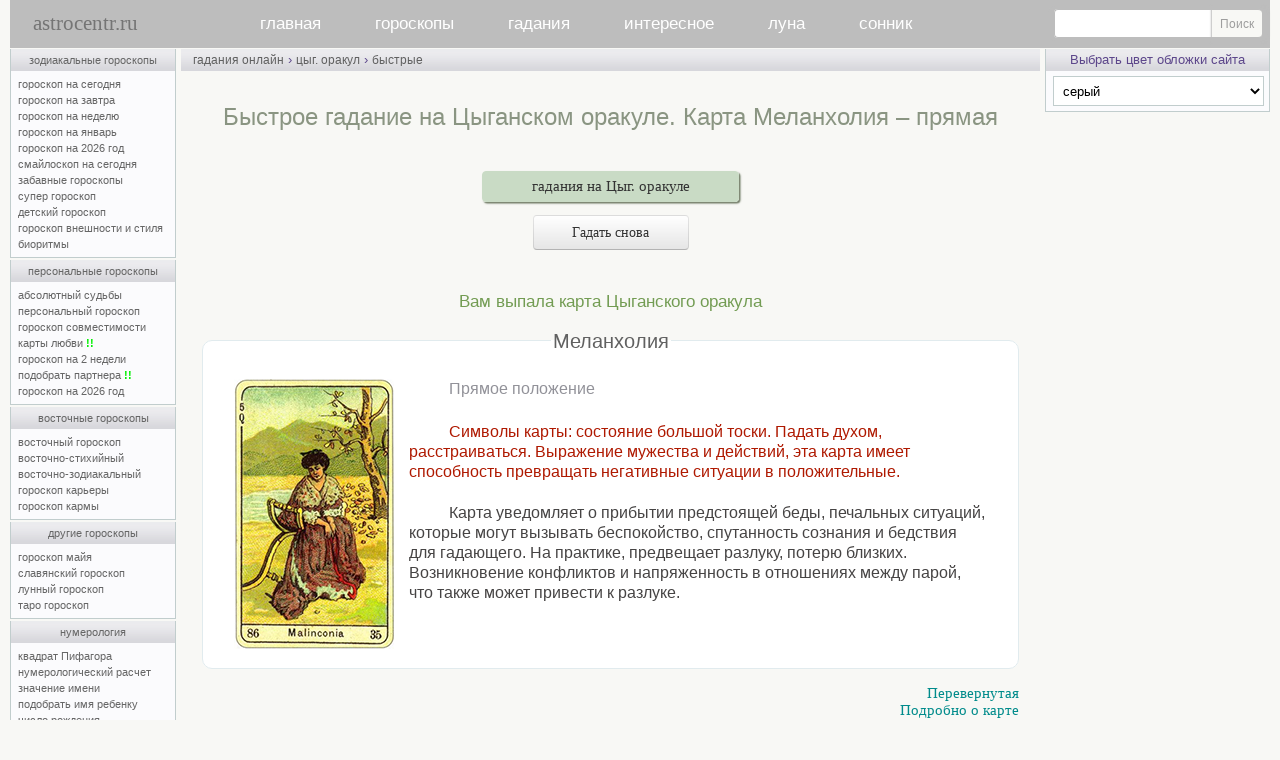

--- FILE ---
content_type: text/html; charset=windows-1251
request_url: https://www.astrocentr.ru/index.php?przd=ciganskiy_orakul&str=len&nr=18a
body_size: 11478
content:
<!-- Yandex.RTB Настройка Рекламы для блоков в конце; лента идет в телефоне-->
<script>window.yaContextCb=window.yaContextCb||[]</script>
<script src="https://yandex.ru/ads/system/context.js" async></script>

<!-- Google tag (gtag.js) аналитика -->
<script async src="https://www.googletagmanager.com/gtag/js?id=G-PKYN7B8NLG"></script>
<script>
  window.dataLayer = window.dataLayer || [];
  function gtag(){dataLayer.push(arguments);}
  gtag('js', new Date());

  gtag('config', 'G-PKYN7B8NLG');
</script>



<html>
<head>
<link rel="canonical" href="https://www.astrocentr.ru/index.php?przd=ciganskiy_orakul&amp;str=len&amp;nr=18a">
<title>Быстрое гадание на Цыганском оракуле. Карта Меланхолия – прямая</title>
<meta name="viewport" content="width=device-width">  
<meta name="yandex-verification" content="82154097a5b68c35" />  
<meta name="description" content="Быстрое гадание на Цыганском оракуле. Карта Меланхолия – прямая. Подробное описание значения карты из колоды таро Тамплиеров, выпадающей Вам.">
<meta name="keywords" content="Меланхолия цыганском, оракуле, цыганский, оракул, гадание, гадания, значение, карт, онлайн, бесплатно">
<meta http-equiv="Content-Type" content="text/html; charset=windows-1251">
<script type="text/javascript" language="javascript">
<!--
function fnErrorTrap(){return true;}
window.onerror=fnErrorTrap;
// -->
</script>

<link rel="stylesheet" href="/css/0/style.css?v=15" type="text/css">
<link rel="stylesheet" href="/css/common.css" type="text/css">
<link rel="stylesheet" href="/css/responsive.css" type="text/css">
<script src="https://ajax.googleapis.com/ajax/libs/jquery/2.2.4/jquery.min.js"></script>
<script type="text/javascript" language="javascript" src="/inner/main.js?v=4"></script>
<script type="text/javascript" language="javascript" src="/img/bookmarks/vkshare.js?v=2" charset="windows-1251"></script><link rel="image_src" href="/img/logo/astrocentr.jpg">
<style type="text/css">
table.main_title, table.main_menu, table.main_table, table.main_bottom	{width:100%;}
td.main_left	{width:190px;}
td.main_right	{width:226px;}
</style>
</head>

<body class="adaptiveMode" style="margin:0px"><a name="main_top"></a><table	class="main_page"><tr><td class="main_page">
<div class="main_page_min" style="width:696px;"></div>
<div id="header">
<a href="/" id="aLogo" title="Главная">astrocentr.ru</a>
<nav id="mobile-nav">
<ul id="cssmenu" class="main_menu">
<li><a href="/">главная</a></li>
<li><a href="/index.php?rzd=horoskop">гороскопы</a>
        <ul>
          <li><a href="/index.php?przd=goroskopy_zodiaka">зодиакальные</a></li>        
          <li><a href="/index.php?przd=personalnye_goroskopy">персональные</a></li>
           <li><a href="/index.php?przd=vostochnye_goroskopy"> восточные</a></li>
           <li><a href="/index.php?przd=goroskop_dr">другие гороскопы</a></li>
           <li><a href="/index.php?przd=num&amp;str=numer">нумерология</a></li>
       </ul>
 </li>
  <li><a href="/index.php?rzd=gadanya">гадания</a>
       <ul>
          <li><a href="/index.php?przd=gadanya_online">гадания онлайн</a></li>
		   <li><a href="/index.php?przd=gadanya_bi">быстрые гадания</a></li>       
            <li><a href="/index.php?rzd=gadanie">описания гаданий</a></li>
			<li><a href="/index.php?rzd=vip">vip-гадания</a></li>   
            <li><a href="/index.php?rzd=hiro">хиромантия</a></li>
			<li><a href="/index.php?rzd=gadanya&amp;str=gadaniya_na_taro">гадания на таро</a></li>
            <li><a href="/index.php?rzd=gadanya&amp;str=gadaniya_na_lubov">гадания на любовь</a></li>
			<li><a href="/index.php?rzd=gadanya&amp;str=gadaniya_na_jelanie">гадания на желание</a></li>
        </ul>
   </li>
  <li><a href="/index.php?przd=interes">интересное</a>
        <ul>
          <li><a href="/index.php?przd=jil">вирт–я жилетка 16+</a></li>
		  <li><a href="/index.php?przd=jelan">исполнение желаний</a></li>
          <li><a href="/index.php?rzd=psihologia">психология</a></li>
		  <li><a href="/index.php?rzd=fanshuy">фэн–шуй</a></li>
		  <li><a href="/index.php?przd=extr&amp;str=1">тренажер предc.</a></li>
		  <li><a href="/index.php?przd=extr&amp;str=2">тренажер яснов.</a></li>
          <li><a href="/forum">архив форума</a></li>
          <li><a href="/index.php?przd=prognoz">архив</a></li>
       </ul>
     </li>

<li><a href="/index.php?przd=luna">луна</a>
         <ul>
          <li><a href="/index.php?przd=luna">луна сегодня</a></li>
		  <li><a href="/index.php?przd=luna&amp;str=lunnye_dni">лунные дни и фазы</a></li> 
		   <li><a href="/index.php?przd=lunnyj_kalendar">лунный календарь</a></li>       
         </ul>
   </li>
<li><a href="/index.php?rzd=sonnik">сонник</a></li>
</ul>
</nav>
<form id="mainMenuSearch" class="search_site" action="/search.php" method="get">
    <input type="text" name="text">
    <input type="submit" value="Поиск">
</form>
<a id="mobile-toggler"><div class="mobile-menu-icon"><i></i></div></a>
<div class="dtw"><a id="desktop-toggler" title="Версия для ПК"></a></div>
</div>
<table class="main_table">
<colgroup><col width="190"><col width="*"><col width="226"></colgroup>
<tr><td class="main_left"><table class="lmenu"><tr><td class="lmenu"> 

<table class="men"><tr><td class="menu"><a href="/index.php?przd=goroskopy_zodiaka" title="свернуть-развернуть список Зодиакальных гороскопов">зодиакальные гороскопы</a></td></tr><tr><td class="menup">
<a href="/index.php?przd=horoe" title="Гороскоп на сегодня для знаков Зодиака бесплатно">гороскоп на сегодня</a><br>
<a href="/index.php?przd=horoe&amp;str=next" title="Гороскоп на завтра для знаков Зодиака бесплатно">гороскоп на завтра</a><br>
<a href="/index.php?przd=horoe&amp;str=goroskop_na_nedelyu" title="Гороскоп на неделю для знаков Зодиака бесплатно">гороскоп на неделю</a><br>
<a class="monthZ" href="/index.php?przd=horo&amp;str=mes" title="Гороскоп на месяц для знаков Зодиака бесплатно">гороскоп на январь</a><br>
<a href="/index.php?przd=horo&amp;str=2026" title="Гороскоп на 2026 год для знаков Зодиака бесплатно">гороскоп на 2026 год</a><br>
<a class="monthZ2" href="/index.php?przd=smile" title="Гороскоп на сегодня для знаков Зодиака бесплатно">смайлоскоп на сегодня</a><br>
<a href="/index.php?przd=zbhor" title="Для знаков Зодиака бесплатно – популярная страница">забавные гороскопы</a><br>
<a class="monthZ3" href="/index.php?przd=horo&amp;str=jen" title="Супер гороскоп для знаков Зодиака бесплатно">супер гороскоп</a><br>
<a href="/index.php?przd=horo&amp;str=dety" title="Гороскоп про детей для знаков Зодиака бесплатно">детский гороскоп</a><br>
<a href="/index.php?przd=horo&amp;str=viz" title="Гороскоп внешности и стиля для знаков Зодиака бесплатно">гороскоп внешности и стиля</a><br>
<a href="/index.php?przd=bio" title="Расчет биоритмов онлайн бесплатно">биоритмы</a>
</td></tr></table>

<table class="men"><tr><td class="menu"><a href="/index.php?przd=personalnye_goroskopy" title="свернуть-развернуть список Персональных гороскопов">персональные гороскопы</a></td></tr><tr><td class="menup">
<a href="/index.php?przd=absolut" title="Персональный гороскоп по дате рождения – платно">абсолютный судьбы</a><br>
<a href="/index.php?przd=ind" title="Персональный гороскоп по дате рождения – платно">персональный гороскоп</a><br>
<a href="/index.php?przd=svm" title="Персональный гороскоп совместимости партнеров по датам рождения – платно">гороскоп совместимости</a><br>
<a href="/index.php?przd=lubkrt" title="Карты любви - персональный гороскоп совместимости – бесплатно онлайн">карты любви <span class="boldgreen">!!</span></a><br>
<a href="/index.php?przd=pgz" title="Предсказание на 2 недели по дате рождения – платно">гороскоп на 2 недели</a><br>
<a href="/index.php?przd=suj" title="Подобрать партнера по совместимости по дате рождения – бесплатно онлайн">подобрать партнера <span class="boldgreen">!!</span></a><br>
<a href="/index.php?przd=solar" title="Персональный гороскоп на 2026 год по дате рождения – платно">гороскоп на 2026 год</a><br>
</td></tr></table>

<table class="men"><tr><td class="menu"><a href="/index.php?przd=vostochnye_goroskopy" title="свернуть-развернуть список Восточных гороскопов">восточные гороскопы</a></td></tr><tr><td class="menup">
<a class="monthZ7" href="/index.php?przd=horo&amp;str=vost" title="Восточный гороскоп бесплатно">восточный гороскоп</a><br>
<a href="/index.php?przd=horo&amp;str=vosts" title="Восточно-стихийный гороскоп бесплатно">восточно-стихийный</a><br>
<a href="/index.php?przd=horo&amp;str=vostzdk" rel="nofollow" title="Восточно-зодиакальный гороскоп бесплатно">восточно-зодиакальный</a><br>
<a class="monthZ8" href="/index.php?przd=horo&amp;str=vskr" title="Восточный гороскоп карьера по годам бесплатно">гороскоп карьеры</a><br>
<a class="monthZ9" href="/index.php?przd=horo&amp;str=karma" title="Восточный гороскоп кармы бесплатно">гороскоп кармы</a><br>
</td></tr></table>

<table class="men"><tr><td class="menu"><a href="/index.php?przd=goroskop_dr" title="свернуть-развернуть список Других гороскопов">другие гороскопы</a></td></tr><tr><td class="menup">
<a href="/index.php?przd=goroskop_maya" rel="nofollow" title="Гороскоп Майя онлайн бесплатно">гороскоп майя</a><br>
<a href="/index.php?przd=goroskop_dr&amp;str=slav" title="Славянский гороскоп бесплатно">славянский гороскоп</a><br>
<a href="/index.php?przd=goroskop_dr&amp;str=luna" title="Лунный гороскоп бесплатно">лунный гороскоп</a><br>
<a href="/index.php?przd=taro_goroskop" title="Таро гороскоп для знаков Зодиака бесплатно">таро гороскоп</a><br>
</td></tr></table>

<table class="men"><tr><td class="menu"><a href="/index.php?przd=num&amp;str=numer" title="свернуть-развернуть список Нумерологии">нумерология</a></td></tr><tr><td class="menup">
<a href="/index.php?przd=pif" title="гороскоп Квадрат Пифагора онлайн бесплатно">квадрат Пифагора</a><br>
<a href="/index.php?przd=num" title="Нумерологический прогноз онлайн бесплатно">нумерологический расчет</a><br>
<a href="/index.php?przd=num&amp;str=names" title="Значение имени – справочник бесплатно">значение имени</a><br>
<a href="/index.php?przd=num&amp;str=fullname" title="Подобрать имя ребенку онлайн бесплатно">подобрать имя ребенку</a><br>
<a href="/index.php?przd=drjd" title="Число рождения нумерологический гороскоп бесплатно">число рождения</a><br>
<a href="/index.php?przd=num&amp;str=karma" title="Карма в нумерологии онлайн бесплатно">карма в нумерологии</a><br>
</td></tr></table>

<table class="men"><tr><td class="menu"><a href="/index.php?przd=gadanya_bi" title="свернуть-развернуть список Быстрых гаданий">быстрые гадания онлайн</a></td></tr><tr><td class="menup">
<a href="/index.php?przd=taro&amp;str=len" title="Гадание на таро быстро с онлайн статистикой бесплатно">гадание на таро</a><br>

<a href="/index.php?przd=rune&amp;str=len" title="Гадание на рунах быстро с онлайн статистикой бесплатно">гадание на рунах</a><br>
<a href="/index.php?przd=izin&amp;str=len" title="Книга перемен Ицзин быстро с онлайн статистикой бесплатно">книга перемен</a><br>
<a href="/index.php?przd=karts&amp;str=len" title="Гадание на картах быстро с онлайн статистикой бесплатно">гадание на картах</a><br>
<a href="/index.php?przd=lenorman&amp;str=len" title="Гадание на картах Ленорман быстро с онлайн статистикой бесплатно">на картах Ленорман</a><br>
<a href="/index.php?przd=mo&amp;str=len" title="Тибетское гадание Мо быстро с онлайн статистикой бесплатно">тибетское гадание мо</a><br>
<a href="/index.php?przd=madjong&amp;str=len" title="Гадание моджонг быстро с онлайн статистикой бесплатно">гадание маджонг</a><br>
<a href="/index.php?przd=st&amp;str=len" rel="nofollow" title="Гадание 36 стратагем быстро с онлайн статистикой">гадание 36 стратагем</a><br>
<a href="/index.php?przd=sudeb&amp;act=len" title="Книга судеб онлайн – быстро бесплатно">книга судеб – быстро</a><br>
<a href="/index.php?przd=gibrid_knigi_sudeb" title="Гибрид Книги судеб и Всемирного гадания онлайн бесплатно – популярная страница">гибрид книги судеб</a><br>
<a href="/index.php?przd=osho&amp;str=len" title="Гадание на ошо дзен таро быстро с онлайн статистикой бесплатно">гадание на Ошо дзен таро</a><br>
<a href="/index.php?przd=taro_rom&amp;str=len" title="Гадание на Романтическом Викторианском таро быстро с онлайн статистикой бесплатно">Романтическое таро</a><br>
<a href="/index.php?przd=taro_br&amp;str=len" title="Гадание на таро Брейгеля быстро с онлайн статистикой бесплатно">таро Брейгеля</a><br>
<a href="/index.php?przd=taro_ill&amp;str=len" title="Гадание на таро Иллюминатов быстро с онлайн статистикой бесплатно">таро Иллюминатов</a><br>
<a href="/index.php?przd=taro_tam&amp;str=len" title="Гадание на таро Тамплиеров быстро с онлайн статистикой бесплатно">таро Тамплиеров</a><br>
<a href="/index.php?przd=taro_skaz&amp;str=len" title="Гадание на Сказочном таро быстро бесплатно">сказочное таро</a><br>
<a href="/index.php?przd=taro_snov&amp;str=len" title="Гадание на таро Путь Снов быстро с онлайн статистикой бесплатно">таро Путь снов</a><br>
<a href="/index.php?przd=ciganskiy_orakul&amp;str=len" title="Гадание на Цыганском оракуле онлайн бесплатно">цыганский оракул</a><br>
<a href="/index.php?przd=guan_in&amp;str=len" title="Гадание Гуань Инь онлайн бесплатно">гадание гуань инь</a><br>
</td></tr></table>

<table class="men"><tr><td class="menu"><a href="/index.php?przd=gadanya_online" title="свернуть-развернуть список онлайн гаданий">гадания онлайн</a></td></tr><tr><td class="menup">
<a href="/index.php?przd=taro" title="Гадания на таро онлайн бесплатно">гадания на таро</a><br>
<a href="/index.php?przd=rune" title="Гадания на рунах онлайн бесплатно">гадания на рунах</a><br>
<a href="/index.php?przd=izin" title="Гадания по книге перемен онлайн бесплатно">гадания по книге перемен</a><br>
<a href="/index.php?przd=karts" title="Гадания на картах онлайн бесплатно">гадания на картах</a><br>
<a href="/index.php?przd=lenorman" title="Гадания на картах Ленорман онлайн бесплатно">гадания на картах Ленорман&nbsp;&nbsp;</a><br>
<a href="/index.php?przd=mahj&amp;str=gad" title="Гадания маджонг онлайн бесплатно">гадания маджонг</a><br>
<a href="/index.php?przd=sudeb" title="Гадания по книге судеб онлайн бесплатно">гадание по книге судеб</a><br>
<a href="/index.php?przd=mgd" title="Гадание онлайн бесплатно – популярная страница">всемирное гадание</a><br>
<a href="/index.php?przd=orkl" title="Предсказание онлайн бесплатно – популярная страница">звездный оракул</a><br>
<a href="/index.php?przd=gadanie_kn" title="Книжные гадания онлайн по Максу Фраю, Омару Хаяму, Ветхому и Новому Заветам бесплатно">книжные гадания</a><br>
<a href="/index.php?przd=gadanie_pr" title="Простые гадания онлайн бесплатно">простые гадания</a><br>
<a href="/index.php?przd=karty_as" title="Ассоциативно-метафорические карты онлайн бесплатно">ассоциативные карты</a><br>
<a href="/index.php?przd=osho" title="Гадания на ошо дзен таро онлайн бесплатно">гадания на Ошо дзен таро</a><br>
<a href="/index.php?przd=taro_rom" title="Гадания на романтическом таро онлайн бесплатно">Романтическое таро </a><br>
<a href="/index.php?przd=taro_br" title="Гадания на таро Брейгеля онлайн бесплатно">таро Брейгеля</a><br>
<a href="/index.php?przd=taro_ill" title="Гадания на таро Иллюминатов онлайн бесплатно">таро Иллюминатов</a><br>
<a href="/index.php?przd=taro_tam" title="Гадания на таро Тамплиеров онлайн бесплатно">таро Тамплиеров</a><br>
<a href="/index.php?przd=taro_skaz" title="Гадания на Сказочном таро онлайн бесплатно">сказочное таро</a><br>
<a href="/index.php?przd=taro_snov" title="Гадание на таро Путь Снов онлайн бесплатно">таро Путь снов</a><br>
<a href="/index.php?przd=ciganskiy_orakul" title="Гадания на Цыганском оракуле онлайн бесплатно">цыганский оракул</a><br>

</td></tr></table>


<table class="men"><tr><td class="menu"><a href="/index.php?przd=interes" title="свернуть-развернуть список">интересное </a></td></tr><tr><td class="menup">
<a href="/index.php?rzd=gadanie" title="описание популярных гаданий">гадания описания</a><br>
<a href="/index.php?przd=jil" title="собеседник онлайн">виртуальная жилетка 16+</a><br>
<a href="/index.php?przd=jelan" title="Исполнение желаний – магия онлайн">исполнение желаний</a><br>
<a href="/index.php?rzd=fanshuy" title="Феншуй">фен-шуй</a><br>
<a href="/index.php?przd=extr&amp;str=1" title="Тренажер предсказателя онлайн бесплатно">тренажер предсказателя</a><br>
<a href="/index.php?przd=extr&amp;str=2" title="Тренажер ясновидящего онлайн бесплатно">тренажер ясновидящего</a><br>
<a href="/index.php?rzd=psihologia" title="Раздел психологии">психологическая страничка</a><br>

</td></tr></table>

<table class="men" onmouseover="ddd()" onmouseout="ddo()"><tr><td class="menu">админка</td></tr><tr><td class="menup">
<a href="/popup/pismomne.php" target="_blank" title="Администратор может помочь только с решением технических вопросов (доступ к сервисам сайта, ошибки и т.п.)" onclick="MailToAdmin();return false" rel="nofollow">письмо администратору</a><br>
<a href="/index.php?przd=map" title="Список всех страниц сайта">карта сайта</a><br>
<a href="https://vk.com/astrocentrru">группа ВКонтакте</a><br>
<a href="https://t.me/astrocentrru">Канал в Telegram</a><br>   
</td></tr></table>



<div id="astro_bookmarks"></div>
</td></tr><tr><td class="lmenu2">
</td></tr></table>



<ul id="monthZ" class="popMenu" style="display:none;">
<li><a href="/index.php?przd=horo&amp;str=mes&amp;id=1"><img src="/img/goroskopy/goroskopy_zodiaka/goroskop_na_segodnya/1.jpg" class="normal-img" alt="Овен" title="Гороскоп на месяц, Овен (21.03 - 20.04)"></a></li>
<li><a href="/index.php?przd=horo&amp;str=mes&amp;id=2"><img src="/img/goroskopy/goroskopy_zodiaka/goroskop_na_segodnya/2.jpg" class="normal-img" alt="Телец" title="Гороскоп на месяц, Телец (21.04 - 21.05)"></a></li>
<li><a href="/index.php?przd=horo&amp;str=mes&amp;id=3"><img src="/img/goroskopy/goroskopy_zodiaka/goroskop_na_segodnya/3.jpg" class="normal-img" alt="Близнецы" title="Гороскоп на месяц, Близнецы (22.05 - 21.06)"></a></li>
<li><a href="/index.php?przd=horo&amp;str=mes&amp;id=4"><img src="/img/goroskopy/goroskopy_zodiaka/goroskop_na_segodnya/4.jpg" class="normal-img" alt="Рак" title="Гороскоп на месяц, Рак (22.06 - 22.07)"></a></li>
<li><a href="/index.php?przd=horo&amp;str=mes&amp;id=5"><img src="/img/goroskopy/goroskopy_zodiaka/goroskop_na_segodnya/5.jpg" class="normal-img" alt="Лев" title="Гороскоп на месяц, Лев (23.07 - 23.08)"></a></li>
<li><a href="/index.php?przd=horo&amp;str=mes&amp;id=6"><img src="/img/goroskopy/goroskopy_zodiaka/goroskop_na_segodnya/6.jpg" class="normal-img" alt="Дева" title="Гороскоп на месяц, Дева (24.08 - 23.09)"></a></li>

<li><a href="/index.php?przd=horo&amp;str=mes&amp;id=7"><img src="/img/goroskopy/goroskopy_zodiaka/goroskop_na_segodnya/7.jpg" class="normal-img" alt="Весы" title="Гороскоп на месяц, Весы (24.09 - 23.10)"></a></li>
<li><a href="/index.php?przd=horo&amp;str=mes&amp;id=8"><img src="/img/goroskopy/goroskopy_zodiaka/goroskop_na_segodnya/8.jpg" class="normal-img" alt="Скорпион" title="Гороскоп на месяц, Скорпион (24.10 - 22.11)"></a></li>
<li><a href="/index.php?przd=horo&amp;str=mes&amp;id=9"><img src="/img/goroskopy/goroskopy_zodiaka/goroskop_na_segodnya/9.jpg" class="normal-img" alt="Стрелец" title="Гороскоп на месяц, Стрелец (23.11 - 21.12)"></a></li>
<li><a href="/index.php?przd=horo&amp;str=mes&amp;id=10"><img src="/img/goroskopy/goroskopy_zodiaka/goroskop_na_segodnya/10.jpg" class="normal-img" alt="Козерог" title="Гороскоп на месяц, Козерог (22.12 - 20.01)"></a></li>
<li><a href="/index.php?przd=horo&amp;str=mes&amp;id=11"><img src="/img/goroskopy/goroskopy_zodiaka/goroskop_na_segodnya/11.jpg" class="normal-img" alt="Водолей" title="Гороскоп на месяц, Водолей (21.01 - 19.02)"></a></li>
<li><a href="/index.php?przd=horo&amp;str=mes&amp;id=12"><img src="/img/goroskopy/goroskopy_zodiaka/goroskop_na_segodnya/12.jpg" class="normal-img" alt="Рыбы" title="Гороскоп на месяц, Рыбы (20.02 - 20.03)"></a></li>
</ul>

<ul id="monthZ2" class="popMenu" style="display:none;">
<li><a href="/index.php?przd=smile&amp;id=aries"><img src="/img/goroskopy/goroskopy_zodiaka/goroskop_na_segodnya/1.jpg" class="normal-img" alt="Овен" title="Овен (21.03 - 20.04) – смайлоскоп на сегодня"></a></li>
<li><a href="/index.php?przd=smile&amp;id=taurus"><img src="/img/goroskopy/goroskopy_zodiaka/goroskop_na_segodnya/2.jpg" class="normal-img" alt="Телец" title="Телец (21.04 - 21.05) – смайлоскоп на сегодня"></a></li>
<li><a href="/index.php?przd=smile&amp;id=gemini"><img src="/img/goroskopy/goroskopy_zodiaka/goroskop_na_segodnya/3.jpg" class="normal-img" alt="Близнецы" title="Близнецы (22.05 - 21.06) – смайлоскоп на сегодня"></a></li>
<li><a href="/index.php?przd=smile&amp;id=cancer"><img src="/img/goroskopy/goroskopy_zodiaka/goroskop_na_segodnya/4.jpg" class="normal-img" alt="Рак" title="Рак (22.06 - 22.07) – смайлоскоп на сегодня"></a></li>
<li><a href="/index.php?przd=smile&amp;id=leo"><img src="/img/goroskopy/goroskopy_zodiaka/goroskop_na_segodnya/5.jpg" class="normal-img" alt="Лев" title="Лев (23.07 - 23.08) – смайлоскоп на сегодня"></a></li>
<li><a href="/index.php?przd=smile&amp;id=virgo"><img src="/img/goroskopy/goroskopy_zodiaka/goroskop_na_segodnya/6.jpg" class="normal-img" alt="Дева" title="Дева (24.08 - 23.09) – смайлоскоп на сегодня"></a></li>

<li><a href="/index.php?przd=smile&amp;id=libra"><img src="/img/goroskopy/goroskopy_zodiaka/goroskop_na_segodnya/7.jpg" class="normal-img" alt="Весы" title="Весы (24.09 - 23.10) – смайлоскоп на сегодня"></a></li>
<li><a href="/index.php?przd=smile&amp;id=scorpio"><img src="/img/goroskopy/goroskopy_zodiaka/goroskop_na_segodnya/8.jpg" class="normal-img" alt="Скорпион" title="Скорпион (24.10 - 22.11) – смайлоскоп на сегодня"></a></li>
<li><a href="/index.php?przd=smile&amp;id=sagittarius"><img src="/img/goroskopy/goroskopy_zodiaka/goroskop_na_segodnya/9.jpg" class="normal-img" alt="Стрелец" title="Стрелец (23.11 - 21.12) – смайлоскоп на сегодня"></a></li>
<li><a href="/index.php?przd=smile&amp;id=capricorn"><img src="/img/goroskopy/goroskopy_zodiaka/goroskop_na_segodnya/10.jpg" class="normal-img" alt="Козерог" title="Козерог (22.12 - 20.01) – смайлоскоп на сегодня"></a></li>
<li><a href="/index.php?przd=smile&amp;id=aquarius"><img src="/img/goroskopy/goroskopy_zodiaka/goroskop_na_segodnya/11.jpg" class="normal-img" alt="Водолей" title="Водолей (21.01 - 19.02) – смайлоскоп на сегодня"></a></li>
<li><a href="/index.php?przd=smile&amp;id=pisces"><img src="/img/goroskopy/goroskopy_zodiaka/goroskop_na_segodnya/12.jpg" class="normal-img" alt="Рыбы" title="Рыбы (20.02 - 20.03) – смайлоскоп на сегодня"></a></li>
</ul>

<ul id="monthZ3" class="popMenu" style="display:none;">
<li><a href="/index.php?przd=horo&amp;str=jen&amp;id=1"><img src="/img/goroskopy/goroskopy_zodiaka/goroskop_na_segodnya/1.jpg" class="normal-img" alt="Овен" title="Овен (21.03 - 20.04) – супергороскоп"></a></li>
<li><a href="/index.php?przd=horo&amp;str=jen&amp;id=2"><img src="/img/goroskopy/goroskopy_zodiaka/goroskop_na_segodnya/2.jpg" class="normal-img" alt="Телец" title="Телец (21.04 - 21.05) – супергороскоп"></a></li>
<li><a href="/index.php?przd=horo&amp;str=jen&amp;id=3"><img src="/img/goroskopy/goroskopy_zodiaka/goroskop_na_segodnya/3.jpg" class="normal-img" alt="Близнецы" title="Близнецы (22.05 - 21.06) – супергороскоп"></a></li>
<li><a href="/index.php?przd=horo&amp;str=jen&amp;id=4"><img src="/img/goroskopy/goroskopy_zodiaka/goroskop_na_segodnya/4.jpg" class="normal-img" alt="Рак" title="Рак (22.06 - 22.07) – супергороскоп"></a></li>
<li><a href="/index.php?przd=horo&amp;str=jen&amp;id=5"><img src="/img/goroskopy/goroskopy_zodiaka/goroskop_na_segodnya/5.jpg" class="normal-img" alt="Лев" title="Лев (23.07 - 23.08) – супергороскоп"></a></li>
<li><a href="/index.php?przd=horo&amp;str=jen&amp;id=6"><img src="/img/goroskopy/goroskopy_zodiaka/goroskop_na_segodnya/6.jpg" class="normal-img" alt="Дева" title="Дева (24.08 - 23.09) – супергороскоп"></a></li>

<li><a href="/index.php?przd=horo&amp;str=jen&amp;id=7"><img src="/img/goroskopy/goroskopy_zodiaka/goroskop_na_segodnya/7.jpg" class="normal-img" alt="Весы" title="Весы (24.09 - 23.10) – супергороскоп"></a></li>
<li><a href="/index.php?przd=horo&amp;str=jen&amp;id=8"><img src="/img/goroskopy/goroskopy_zodiaka/goroskop_na_segodnya/8.jpg" class="normal-img" alt="Скорпион" title="Скорпион (24.10 - 22.11) – супергороскоп"></a></li>
<li><a href="/index.php?przd=horo&amp;str=jen&amp;id=9"><img src="/img/goroskopy/goroskopy_zodiaka/goroskop_na_segodnya/9.jpg" class="normal-img" alt="Стрелец" title="Стрелец (23.11 - 21.12) – супергороскоп"></a></li>
<li><a href="/index.php?przd=horo&amp;str=jen&amp;id=10"><img src="/img/goroskopy/goroskopy_zodiaka/goroskop_na_segodnya/10.jpg" class="normal-img" alt="Козерог" title="Козерог (22.12 - 20.01) – супергороскоп"></a></li>
<li><a href="/index.php?przd=horo&amp;str=jen&amp;id=11"><img src="/img/goroskopy/goroskopy_zodiaka/goroskop_na_segodnya/11.jpg" class="normal-img" alt="Водолей" title="Водолей (21.01 - 19.02) – супергороскоп"></a></li>
<li><a href="/index.php?przd=horo&amp;str=jen&amp;id=12"><img src="/img/goroskopy/goroskopy_zodiaka/goroskop_na_segodnya/12.jpg" class="normal-img" alt="Рыбы" title="Рыбы (20.02 - 20.03) – супергороскоп"></a></li>
</ul>


<ul id="monthZ6" class="popMenu" style="display:none;">
<li><a href="/index.php?przd=horo&amp;str=viz&amp;id=1"><img src="/img/goroskopy/goroskopy_zodiaka/goroskop_na_segodnya/1.jpg" class="normal-img" alt="Овен" title="Овен (21.03 - 20.04) - гороскоп внешности"></a></li>
<li><a href="/index.php?przd=horo&amp;str=viz&amp;id=2"><img src="/img/goroskopy/goroskopy_zodiaka/goroskop_na_segodnya/2.jpg" class="normal-img" alt="Телец" title="Телец (21.04 - 21.05) - гороскоп внешности"></a></li>
<li><a href="/index.php?przd=horo&amp;str=viz&amp;id=3"><img src="/img/goroskopy/goroskopy_zodiaka/goroskop_na_segodnya/3.jpg" class="normal-img" alt="Близнецы" title="Близнецы (22.05 - 21.06) - гороскоп внешности"></a></li>

<li><a href="/index.php?przd=horo&amp;str=viz&amp;id=4"><img src="/img/goroskopy/goroskopy_zodiaka/goroskop_na_segodnya/4.jpg" class="normal-img" alt="Рак" title="Рак (22.06 - 22.07) - гороскоп внешности"></a></li>
<li><a href="/index.php?przd=horo&amp;str=viz&amp;id=5"><img src="/img/goroskopy/goroskopy_zodiaka/goroskop_na_segodnya/5.jpg" class="normal-img" alt="Лев" title="Лев (23.07 - 23.08) - гороскоп внешности"></a></li>
<li><a href="/index.php?przd=horo&amp;str=viz&amp;id=6"><img src="/img/goroskopy/goroskopy_zodiaka/goroskop_na_segodnya/6.jpg" class="normal-img" alt="Дева" title="Дева (24.08 - 23.09) - гороскоп внешности"></a></li>

<li><a href="/index.php?przd=horo&amp;str=viz&amp;id=7"><img src="/img/goroskopy/goroskopy_zodiaka/goroskop_na_segodnya/7.jpg" class="normal-img" alt="Весы" title="Весы (24.09 - 23.10) - гороскоп внешности"></a></li>
<li><a href="/index.php?przd=horo&amp;str=viz&amp;id=8"><img src="/img/goroskopy/goroskopy_zodiaka/goroskop_na_segodnya/8.jpg" class="normal-img" alt="Скорпион" title="Скорпион (24.10 - 22.11) - гороскоп внешности"></a></li>
<li><a href="/index.php?przd=horo&amp;str=viz&amp;id=9"><img src="/img/goroskopy/goroskopy_zodiaka/goroskop_na_segodnya/9.jpg" class="normal-img" alt="Стрелец" title="Стрелец (23.11 - 21.12) - гороскоп внешности"></a></li>

<li><a href="/index.php?przd=horo&amp;str=viz&amp;id=10"><img src="/img/goroskopy/goroskopy_zodiaka/goroskop_na_segodnya/10.jpg" class="normal-img"  alt="Козерог" title="Козерог (22.12 - 20.01) - гороскоп внешности"></a></li>
<li><a href="/index.php?przd=horo&amp;str=viz&amp;id=11"><img src="/img/goroskopy/goroskopy_zodiaka/goroskop_na_segodnya/11.jpg" class="normal-img" alt="Водолей" title="Водолей (21.01 - 19.02) - гороскоп внешности"></a></li>
<li><a href="/index.php?przd=horo&amp;str=viz&amp;id=12"><img src="/img/goroskopy/goroskopy_zodiaka/goroskop_na_segodnya/12.jpg" class="normal-img"  alt="Рыбы" title="Рыбы (20.02 - 20.03) - гороскоп внешности"></a></li>
</ul>

<ul id="monthZ7" class="popMenu" style="display:none;">
<li><a href="/index.php?przd=horo&amp;str=vost&amp;id=1"><img src="/img/goroskopy/vostochnye_goroskopy/znaki/01.jpg" class="normal-img" alt="Крыса" title="Восточный гороскоп, Крыса"></a></li>
<li><a href="/index.php?przd=horo&amp;str=vost&amp;id=2"><img src="/img/goroskopy/vostochnye_goroskopy/znaki/02.jpg" class="normal-img" alt="Бык" title="Восточный гороскоп, Бык"></a></li>
<li><a href="/index.php?przd=horo&amp;str=vost&amp;id=3"><img src="/img/goroskopy/vostochnye_goroskopy/znaki/03.jpg" class="normal-img" alt="Тигр" title="Восточный гороскоп, Тигр"></a></li>
<li><a href="/index.php?przd=horo&amp;str=vost&amp;id=4"><img src="/img/goroskopy/vostochnye_goroskopy/znaki/04.jpg" class="normal-img" alt="Кролик" title="Восточный гороскоп, Кролик-Кот"></a></li>
<li><a href="/index.php?przd=horo&amp;str=vost&amp;id=5"><img src="/img/goroskopy/vostochnye_goroskopy/znaki/05.jpg" class="normal-img" alt="Дракон" title="Восточный гороскоп, Дракон"></a></li>
<li><a href="/index.php?przd=horo&amp;str=vost&amp;id=6"><img src="/img/goroskopy/vostochnye_goroskopy/znaki/06.jpg" class="normal-img" alt="Змея" title="Восточный гороскоп, Змея"></a></li>

<li><a href="/index.php?przd=horo&amp;str=vost&amp;id=7"><img src="/img/goroskopy/vostochnye_goroskopy/znaki/07.jpg" class="normal-img" alt="Лошадь" title="Восточный гороскоп, Лошадь"></a></li>
<li><a href="/index.php?przd=horo&amp;str=vost&amp;id=8"><img src="/img/goroskopy/vostochnye_goroskopy/znaki/08.jpg" class="normal-img" alt="Коза" title="Восточный гороскоп, Коза"></a></li>
<li><a href="/index.php?przd=horo&amp;str=vost&amp;id=9"><img src="/img/goroskopy/vostochnye_goroskopy/znaki/09.jpg" class="normal-img" alt="Обезьяна" title="Восточный гороскоп, Обезьяна"></a></li>
<li><a href="/index.php?przd=horo&amp;str=vost&amp;id=10"><img src="/img/goroskopy/vostochnye_goroskopy/znaki/010.jpg" class="normal-img" alt="Петух" title="Восточный гороскоп, Петух"></a></li>
<li><a href="/index.php?przd=horo&amp;str=vost&amp;id=11"><img src="/img/goroskopy/vostochnye_goroskopy/znaki/011.jpg" class="normal-img" alt="Собака" title="Восточный гороскоп, Собака"></a></li>
<li><a href="/index.php?przd=horo&amp;str=vost&amp;id=12"><img src="/img/goroskopy/vostochnye_goroskopy/znaki/012.jpg" class="normal-img" alt="Кабан" title="Восточный гороскоп, Кабан"></a></li>
</ul>

<ul id="monthZ8" class="popMenu" style="display:none;">
<li><a href="/index.php?przd=horo&amp;str=vskr&amp;id=1"><img src="/img/goroskopy/vostochnye_goroskopy/znaki/01.jpg" class="normal-img" alt="Крыса" title="Карьера по годам, Крыса"></a></li>
<li><a href="/index.php?przd=horo&amp;str=vskr&amp;id=2"><img src="/img/goroskopy/vostochnye_goroskopy/znaki/02.jpg" class="normal-img" alt="Бык" title="Карьера по годам, Бык"></a></li>
<li><a href="/index.php?przd=horo&amp;str=vskr&amp;id=3"><img src="/img/goroskopy/vostochnye_goroskopy/znaki/03.jpg" class="normal-img" alt="Тигр" title="Карьера по годам, Тигр"></a></li>
<li><a href="/index.php?przd=horo&amp;str=vskr&amp;id=4"><img src="/img/goroskopy/vostochnye_goroskopy/znaki/04.jpg" class="normal-img" alt="Кролик" title="Карьера по годам, Кролик-Кот"></a></li>
<li><a href="/index.php?przd=horo&amp;str=vskr&amp;id=5"><img src="/img/goroskopy/vostochnye_goroskopy/znaki/05.jpg" class="normal-img" alt="Дракон" title="Карьера по годам, Дракон"></a></li>
<li><a href="/index.php?przd=horo&amp;str=vskr&amp;id=6"><img src="/img/goroskopy/vostochnye_goroskopy/znaki/06.jpg" class="normal-img" alt="Змея" title="Карьера по годам, Змея"></a></li>

<li><a href="/index.php?przd=horo&amp;str=vskr&amp;id=7"><img src="/img/goroskopy/vostochnye_goroskopy/znaki/07.jpg" class="normal-img" alt="Лошадь" title="Карьера по годам, Лошадь"></a></li>
<li><a href="/index.php?przd=horo&amp;str=vskr&amp;id=8"><img src="/img/goroskopy/vostochnye_goroskopy/znaki/08.jpg" class="normal-img" alt="Коза" title="Карьера по годам, Коза"></a></li>
<li><a href="/index.php?przd=horo&amp;str=vskr&amp;id=9"><img src="/img/goroskopy/vostochnye_goroskopy/znaki/09.jpg" class="normal-img" alt="Обезьяна" title="Карьера по годам, Обезьяна"></a></li>
<li><a href="/index.php?przd=horo&amp;str=vskr&amp;id=10"><img src="/img/goroskopy/vostochnye_goroskopy/znaki/010.jpg" class="normal-img" alt="Петух" title="Карьера по годам, Петух"></a></li>
<li><a href="/index.php?przd=horo&amp;str=vskr&amp;id=11"><img src="/img/goroskopy/vostochnye_goroskopy/znaki/011.jpg" class="normal-img" alt="Собака" title="Карьера по годам, Собака"></a></li>
<li><a href="/index.php?przd=horo&amp;str=vskr&amp;id=12"><img src="/img/goroskopy/vostochnye_goroskopy/znaki/012.jpg" class="normal-img" alt="Кабан" title="Карьера по годам, Кабан"></a></li>
</ul>

<ul id="monthZ9" class="popMenu" style="display:none;">
<li><a href="/index.php?przd=horo&amp;str=karma&amp;id=1"><img src="/img/goroskopy/vostochnye_goroskopy/znaki/01.jpg" class="normal-img" alt="Крыса" title="Гороскоп кармы, Крыса"></a></li>
<li><a href="/index.php?przd=horo&amp;str=karma&amp;id=2"><img src="/img/goroskopy/vostochnye_goroskopy/znaki/02.jpg" class="normal-img" alt="Бык" title="Гороскоп кармы, Бык"></a></li>
<li><a href="/index.php?przd=horo&amp;str=karma&amp;id=3"><img src="/img/goroskopy/vostochnye_goroskopy/znaki/03.jpg" class="normal-img" alt="Тигр" title="Гороскоп кармы, Тигр"></a></li>
<li><a href="/index.php?przd=horo&amp;str=karma&amp;id=4"><img src="/img/goroskopy/vostochnye_goroskopy/znaki/04.jpg" class="normal-img" alt="Кролик" title="Гороскоп кармы, Кролик-Кот"></a></li>
<li><a href="/index.php?przd=horo&amp;str=karma&amp;id=5"><img src="/img/goroskopy/vostochnye_goroskopy/znaki/05.jpg" class="normal-img" alt="Дракон" title="Гороскоп кармы, Дракон"></a></li>
<li><a href="/index.php?przd=horo&amp;str=karma&amp;id=6"><img src="/img/goroskopy/vostochnye_goroskopy/znaki/06.jpg" class="normal-img" alt="Змея" title="Гороскоп кармы, Змея"></a></li>

<li><a href="/index.php?przd=horo&amp;str=karma&amp;id=7"><img src="/img/goroskopy/vostochnye_goroskopy/znaki/07.jpg" class="normal-img" alt="Лошадь" title="Гороскоп кармы, Лошадь"></a></li>
<li><a href="/index.php?przd=horo&amp;str=karma&amp;id=8"><img src="/img/goroskopy/vostochnye_goroskopy/znaki/08.jpg" class="normal-img" alt="Коза" title="Гороскоп кармы, Коза"></a></li>
<li><a href="/index.php?przd=horo&amp;str=karma&amp;id=9"><img src="/img/goroskopy/vostochnye_goroskopy/znaki/09.jpg" class="normal-img" alt="Обезьяна" title="Гороскоп кармы, Обезьяна"></a></li>
<li><a href="/index.php?przd=horo&amp;str=karma&amp;id=10"><img src="/img/goroskopy/vostochnye_goroskopy/znaki/010.jpg" class="normal-img" alt="Петух" title="Гороскоп кармы, Петух"></a></li>
<li><a href="/index.php?przd=horo&amp;str=karma&amp;id=11"><img src="/img/goroskopy/vostochnye_goroskopy/znaki/011.jpg" class="normal-img" alt="Собака" title="Гороскоп кармы, Собака"></a></li>
<li><a href="/index.php?przd=horo&amp;str=karma&amp;id=12"><img src="/img/goroskopy/vostochnye_goroskopy/znaki/012.jpg" class="normal-img" alt="Кабан" title="Гороскоп кармы, Кабан"></a></li>
</ul>
</td><td align="center" class="main_center"><table class="main_body"><tr><td class="menu" style="text-align:left;">&nbsp;&nbsp;&nbsp;<a class="navigator" href="/index.php?przd=gadanya_online">гадания онлайн</a> &#8250; <a class="navigator" href="/index.php?przd=ciganskiy_orakul&amp;str=len">цыг. оракул</a> &#8250; <a class="navigator" href="/index.php?przd=gadanya_bi">быстрые</a></td></tr><tr><td align="center" class="pageTitle"><div id="yandex_rtb_R-A-84252-11" style="margin:6px 0 0 0"></div><br><h1>Быстрое гадание на Цыганском оракуле. Карта Меланхолия – прямая</h1></td></tr><tr><td align="center" class="body"><div class="main_text"><div style="text-align:center;width:100%;margin:0px;padding:0px"><style>
#glaw{
  width:100%;
  border:0;
  display:inline-block;
  text-align:center;
}
.blok1, .blok2{
padding:0;
margin:0;
}
</style>
<div id="twoGlaw">
<div id="glaw">
    <div class="blok1">
<a href="/index.php?przd=ciganskiy_orakul" class="button3" title="Гадания на Цыганском оракуле">гадания на Цыг. оракуле</a>	
</div></div>

<div id="glaw">
<div class="blok2">
<a href="/index.php?przd=ciganskiy_orakul&amp;str=len" class="button6" title="Гадать снова на Цыганском оракуле">Гадать снова</a>
</div></div></div><br>



<br><div class="title">Вам выпала карта Цыганского оракула</div>
<fieldset><legend class="title1">Меланхолия</legend>

<div class="fsdiv">
<img src="/img/gadaniya/gadaniya_online/ciganskiy_orakul/orakul_1_karta/18a.jpg" class="topleft" alt="18a" title="Карта Цыганского оракула 18a">
<div class="card_pol"><p class="taro_2">Прямое положение</p></div><br><p><p style="font–size:16px;margin–top:15px;color:#AF1900;font–family:verdana;">Символы карты: состояние большой тоски. Падать духом, расстраиваться. Выражение мужества и действий, эта карта имеет способность превращать негативные ситуации в положительные.</p><br>

<p>Карта уведомляет о прибытии предстоящей беды, печальных ситуаций, которые могут вызывать беспокойство, спутанность сознания и бедствия для гадающего. На практике, предвещает разлуку, потерю близких. Возникновение конфликтов и напряженность в отношениях между парой, что также может привести к разлуке.</p><br></p></div></fieldset>
<div style="width:100%"><table cellpadding="0" cellspacing="0" style="width:100%"><tr>
<td style="text-align:right">
<a href="/index.php?przd=ciganskiy_orakul&amp;str=len&amp;nr=18b" title="смотреть Перевернутая Меланхолия">Перевернутая</a><br>
<a href="/index.php?przd=ciganskiy_orakul&amp;str=len&amp;id=18a" rel="nofollow" title="Подробное описание карты Меланхолия в колоде таро Тамплиеров">Подробно о карте</a><br>
<a href="/index.php?przd=ciganskiy_orakul&amp;str=karty" title="значения всех карт в колоде Цыганского оракула">Значения всех карт</a>
</td>
</tr></table></div>
<br><div class="title2">Статистика Ваших гаданий &#8595;</div><div class="hiddenStats"><fieldset><div class="fsdiv"><b>График выпадения этой карты Цыганского оракула</b><br><br><div style="width:490px;height:30px;overflow:auto;overflow-y:hidden;margin:auto;font-weight:bold">I
</div><br>
Точками (.) и (I) обозначены все Ваши прошедшие гадания:
<table style="margin:auto;text-align:center"><tr><td style="text-align:left">
<br>(.) – гадание, когда карта НЕ выпадала
<br>(I) – гадание, когда ВЫПАДАЛА
</td></tr></table>
</div></fieldset>
<table width="100%" border="0" cellspacing="2">
<colgroup><col width="50%"><col width="50%"></colgroup>
<tr><td style="vertical-align:top;text-align:left;padding-right:10px">
&nbsp;<br>
<fieldset><legend><b>Карты, которые выпадали</b></legend>
<table style="margin:10px 10px 10px 10px;width:100%;padding-right:10px">
<tr><td>1</td><td><a href="/index.php?przd=ciganskiy_orakul&amp;str=len&amp;nr=18a">Меланхолия</a></td><td><b>1</b></td></tr></table></fieldset>
<fieldset><legend><b>Карты, которые не выпадали</b></legend>
<table style="margin:10px 10px 10px 10px;width:100%;padding-right:10px"><tr><td>2</td><td><a href="/index.php?przd=ciganskiy_orakul&amp;str=len&amp;nr=1a">Свадьба</a></td><td><b>0</b></td></tr><tr><td>3</td><td><a href="/index.php?przd=ciganskiy_orakul&amp;str=len&amp;nr=1b">Свадьба &gt;</a></td><td><b>0</b></td></tr><tr><td>4</td><td><a href="/index.php?przd=ciganskiy_orakul&amp;str=len&amp;nr=2a">Гордость</a></td><td><b>0</b></td></tr><tr><td>5</td><td><a href="/index.php?przd=ciganskiy_orakul&amp;str=len&amp;nr=2b">Гордость &gt;</a></td><td><b>0</b></td></tr><tr><td>6</td><td><a href="/index.php?przd=ciganskiy_orakul&amp;str=len&amp;nr=3a">Путешествие</a></td><td><b>0</b></td></tr><tr><td>7</td><td><a href="/index.php?przd=ciganskiy_orakul&amp;str=len&amp;nr=3b">Путешествие &gt;</a></td><td><b>0</b></td></tr><tr><td>8</td><td><a href="/index.php?przd=ciganskiy_orakul&amp;str=len&amp;nr=4a">Подруга</a></td><td><b>0</b></td></tr><tr><td>9</td><td><a href="/index.php?przd=ciganskiy_orakul&amp;str=len&amp;nr=4b">Подруга &gt;</a></td><td><b>0</b></td></tr><tr><td>10</td><td><a href="/index.php?przd=ciganskiy_orakul&amp;str=len&amp;nr=5a">Фортуна</a></td><td><b>0</b></td></tr><tr><td>11</td><td><a href="/index.php?przd=ciganskiy_orakul&amp;str=len&amp;nr=5b">Фортуна &gt;</a></td><td><b>0</b></td></tr><tr><td>12</td><td><a href="/index.php?przd=ciganskiy_orakul&amp;str=len&amp;nr=6a">Сюрприз</a></td><td><b>0</b></td></tr><tr><td>13</td><td><a href="/index.php?przd=ciganskiy_orakul&amp;str=len&amp;nr=6b">Сюрприз &gt;</a></td><td><b>0</b></td></tr><tr><td>14</td><td><a href="/index.php?przd=ciganskiy_orakul&amp;str=len&amp;nr=7a">Утешение</a></td><td><b>0</b></td></tr><tr><td>15</td><td><a href="/index.php?przd=ciganskiy_orakul&amp;str=len&amp;nr=7b">Утешение &gt;</a></td><td><b>0</b></td></tr><tr><td>16</td><td><a href="/index.php?przd=ciganskiy_orakul&amp;str=len&amp;nr=8a">Свидание</a></td><td><b>0</b></td></tr><tr><td>17</td><td><a href="/index.php?przd=ciganskiy_orakul&amp;str=len&amp;nr=8b">Свидание &gt;</a></td><td><b>0</b></td></tr><tr><td>18</td><td><a href="/index.php?przd=ciganskiy_orakul&amp;str=len&amp;nr=9a">Веселье</a></td><td><b>0</b></td></tr><tr><td>19</td><td><a href="/index.php?przd=ciganskiy_orakul&amp;str=len&amp;nr=9b">Веселье &gt;</a></td><td><b>0</b></td></tr><tr><td>20</td><td><a href="/index.php?przd=ciganskiy_orakul&amp;str=len&amp;nr=10a">Легкомыслие</a></td><td><b>0</b></td></tr><tr><td>21</td><td><a href="/index.php?przd=ciganskiy_orakul&amp;str=len&amp;nr=10b">Легкомыслие &gt;</a></td><td><b>0</b></td></tr><tr><td>22</td><td><a href="/index.php?przd=ciganskiy_orakul&amp;str=len&amp;nr=11a">Служащий</a></td><td><b>0</b></td></tr><tr><td>23</td><td><a href="/index.php?przd=ciganskiy_orakul&amp;str=len&amp;nr=11b">Служащий &gt;</a></td><td><b>0</b></td></tr><tr><td>24</td><td><a href="/index.php?przd=ciganskiy_orakul&amp;str=len&amp;nr=12a">Девушка</a></td><td><b>0</b></td></tr><tr><td>25</td><td><a href="/index.php?przd=ciganskiy_orakul&amp;str=len&amp;nr=12b">Девушка &gt;</a></td><td><b>0</b></td></tr><tr><td>26</td><td><a href="/index.php?przd=ciganskiy_orakul&amp;str=len&amp;nr=13a">Доктор</a></td><td><b>0</b></td></tr><tr><td>27</td><td><a href="/index.php?przd=ciganskiy_orakul&amp;str=len&amp;nr=13b"></a></td><td><b>0</b></td></tr><tr><td>28</td><td><a href="/index.php?przd=ciganskiy_orakul&amp;str=len&amp;nr=14a">Комната</a></td><td><b>0</b></td></tr><tr><td>29</td><td><a href="/index.php?przd=ciganskiy_orakul&amp;str=len&amp;nr=14b">Комната &gt;</a></td><td><b>0</b></td></tr><tr><td>30</td><td><a href="/index.php?przd=ciganskiy_orakul&amp;str=len&amp;nr=15a">Письмо</a></td><td><b>0</b></td></tr><tr><td>31</td><td><a href="/index.php?przd=ciganskiy_orakul&amp;str=len&amp;nr=15b">Письмо &gt;</a></td><td><b>0</b></td></tr><tr><td>32</td><td><a href="/index.php?przd=ciganskiy_orakul&amp;str=len&amp;nr=16a">Подарок</a></td><td><b>0</b></td></tr><tr><td>33</td><td><a href="/index.php?przd=ciganskiy_orakul&amp;str=len&amp;nr=16b">Подарок &gt;</a></td><td><b>0</b></td></tr><tr><td>34</td><td><a href="/index.php?przd=ciganskiy_orakul&amp;str=len&amp;nr=17a">Лживость</a></td><td><b>0</b></td></tr><tr><td>35</td><td><a href="/index.php?przd=ciganskiy_orakul&amp;str=len&amp;nr=17b">Лживость &gt;</a></td><td><b>0</b></td></tr><tr><td>36</td><td><a href="/index.php?przd=ciganskiy_orakul&amp;str=len&amp;nr=18b">Меланхолия &gt;</a></td><td><b>0</b></td></tr><tr><td>37</td><td><a href="/index.php?przd=ciganskiy_orakul&amp;str=len&amp;nr=19a">Мысли</a></td><td><b>0</b></td></tr><tr><td>38</td><td><a href="/index.php?przd=ciganskiy_orakul&amp;str=len&amp;nr=19b">Мысли &gt;</a></td><td><b>0</b></td></tr><tr><td>39</td><td><a href="/index.php?przd=ciganskiy_orakul&amp;str=len&amp;nr=20a">Ребенок</a></td><td><b>0</b></td></tr><tr><td>40</td><td><a href="/index.php?przd=ciganskiy_orakul&amp;str=len&amp;nr=20b">Ребенок &gt;</a></td><td><b>0</b></td></tr><tr><td>41</td><td><a href="/index.php?przd=ciganskiy_orakul&amp;str=len&amp;nr=21a">Прислуга</a></td><td><b>0</b></td></tr><tr><td>42</td><td><a href="/index.php?przd=ciganskiy_orakul&amp;str=len&amp;nr=21b">Прислуга &gt;</a></td><td><b>0</b></td></tr><tr><td>43</td><td><a href="/index.php?przd=ciganskiy_orakul&amp;str=len&amp;nr=22a">Искатели удовольствий</a></td><td><b>0</b></td></tr><tr><td>44</td><td><a href="/index.php?przd=ciganskiy_orakul&amp;str=len&amp;nr=22b">Искатели удовольствий &gt;</a></td><td><b>0</b></td></tr><tr><td>45</td><td><a href="/index.php?przd=ciganskiy_orakul&amp;str=len&amp;nr=23a">Вор</a></td><td><b>0</b></td></tr><tr><td>46</td><td><a href="/index.php?przd=ciganskiy_orakul&amp;str=len&amp;nr=23b">Вор &gt;</a></td><td><b>0</b></td></tr><tr><td>47</td><td><a href="/index.php?przd=ciganskiy_orakul&amp;str=len&amp;nr=24a">Почтальон</a></td><td><b>0</b></td></tr><tr><td>48</td><td><a href="/index.php?przd=ciganskiy_orakul&amp;str=len&amp;nr=24b">Почтальон &gt;</a></td><td><b>0</b></td></tr><tr><td>49</td><td><a href="/index.php?przd=ciganskiy_orakul&amp;str=len&amp;nr=25a">Жена</a></td><td><b>0</b></td></tr><tr><td>50</td><td><a href="/index.php?przd=ciganskiy_orakul&amp;str=len&amp;nr=25b">Жена &gt;</a></td><td><b>0</b></td></tr><tr><td>51</td><td><a href="/index.php?przd=ciganskiy_orakul&amp;str=len&amp;nr=26a">Торговец</a></td><td><b>0</b></td></tr><tr><td>52</td><td><a href="/index.php?przd=ciganskiy_orakul&amp;str=len&amp;nr=26b">Торговец &gt;</a></td><td><b>0</b></td></tr><tr><td>53</td><td><a href="/index.php?przd=ciganskiy_orakul&amp;str=len&amp;nr=27a">Скорбь</a></td><td><b>0</b></td></tr><tr><td>54</td><td><a href="/index.php?przd=ciganskiy_orakul&amp;str=len&amp;nr=27b">Скорбь &gt;</a></td><td><b>0</b></td></tr><tr><td>55</td><td><a href="/index.php?przd=ciganskiy_orakul&amp;str=len&amp;nr=28a">Старая женщина</a></td><td><b>0</b></td></tr><tr><td>56</td><td><a href="/index.php?przd=ciganskiy_orakul&amp;str=len&amp;nr=28b">Старая женщина &gt;</a></td><td><b>0</b></td></tr><tr><td>57</td><td><a href="/index.php?przd=ciganskiy_orakul&amp;str=len&amp;nr=29a">Вдовец</a></td><td><b>0</b></td></tr><tr><td>58</td><td><a href="/index.php?przd=ciganskiy_orakul&amp;str=len&amp;nr=29b">Вдовец &gt;</a></td><td><b>0</b></td></tr><tr><td>59</td><td><a href="/index.php?przd=ciganskiy_orakul&amp;str=len&amp;nr=30a">Болезнь</a></td><td><b>0</b></td></tr><tr><td>60</td><td><a href="/index.php?przd=ciganskiy_orakul&amp;str=len&amp;nr=30b">Болезнь &gt;</a></td><td><b>0</b></td></tr><tr><td>61</td><td><a href="/index.php?przd=ciganskiy_orakul&amp;str=len&amp;nr=31a">Смерть</a></td><td><b>0</b></td></tr><tr><td>62</td><td><a href="/index.php?przd=ciganskiy_orakul&amp;str=len&amp;nr=31b">Смерть &gt;</a></td><td><b>0</b></td></tr><tr><td>63</td><td><a href="/index.php?przd=ciganskiy_orakul&amp;str=len&amp;nr=32a">Вздохи</a></td><td><b>0</b></td></tr><tr><td>64</td><td><a href="/index.php?przd=ciganskiy_orakul&amp;str=len&amp;nr=32b">Вздохи &gt;</a></td><td><b>0</b></td></tr><tr><td>65</td><td><a href="/index.php?przd=ciganskiy_orakul&amp;str=len&amp;nr=33a">Несчастье</a></td><td><b>0</b></td></tr><tr><td>66</td><td><a href="/index.php?przd=ciganskiy_orakul&amp;str=len&amp;nr=33b">Несчастье &gt;</a></td><td><b>0</b></td></tr><tr><td>67</td><td><a href="/index.php?przd=ciganskiy_orakul&amp;str=len&amp;nr=34a">Отчаяние</a></td><td><b>0</b></td></tr><tr><td>68</td><td><a href="/index.php?przd=ciganskiy_orakul&amp;str=len&amp;nr=34b">Отчаяние &gt;</a></td><td><b>0</b></td></tr><tr><td>69</td><td><a href="/index.php?przd=ciganskiy_orakul&amp;str=len&amp;nr=35a">Тюрьма</a></td><td><b>0</b></td></tr><tr><td>70</td><td><a href="/index.php?przd=ciganskiy_orakul&amp;str=len&amp;nr=35b">Тюрьма &gt;</a></td><td><b>0</b></td></tr><tr><td>71</td><td><a href="/index.php?przd=ciganskiy_orakul&amp;str=len&amp;nr=36a">Офицер</a></td><td><b>0</b></td></tr><tr><td>72</td><td><a href="/index.php?przd=ciganskiy_orakul&amp;str=len&amp;nr=36b">Офицер &gt;</a></td><td><b>0</b></td></tr><tr><td>73</td><td><a href="/index.php?przd=ciganskiy_orakul&amp;str=len&amp;nr=37a">Враг</a></td><td><b>0</b></td></tr><tr><td>74</td><td><a href="/index.php?przd=ciganskiy_orakul&amp;str=len&amp;nr=37b">Враг &gt;</a></td><td><b>0</b></td></tr><tr><td>75</td><td><a href="/index.php?przd=ciganskiy_orakul&amp;str=len&amp;nr=38a">Чужестранка</a></td><td><b>0</b></td></tr><tr><td>76</td><td><a href="/index.php?przd=ciganskiy_orakul&amp;str=len&amp;nr=38b">Чужестранка &gt;</a></td><td><b>0</b></td></tr><tr><td>77</td><td><a href="/index.php?przd=ciganskiy_orakul&amp;str=len&amp;nr=39a">Священник</a></td><td><b>0</b></td></tr><tr><td>78</td><td><a href="/index.php?przd=ciganskiy_orakul&amp;str=len&amp;nr=39b">Священник &gt;</a></td><td><b>0</b></td></tr><tr><td>79</td><td><a href="/index.php?przd=ciganskiy_orakul&amp;str=len&amp;nr=40a">Беседа</a></td><td><b>0</b></td></tr><tr><td>80</td><td><a href="/index.php?przd=ciganskiy_orakul&amp;str=len&amp;nr=40b">Беседа &gt;</a></td><td><b>0</b></td></tr><tr><td>81</td><td><a href="/index.php?przd=ciganskiy_orakul&amp;str=len&amp;nr=41a">Дом</a></td><td><b>0</b></td></tr><tr><td>82</td><td><a href="/index.php?przd=ciganskiy_orakul&amp;str=len&amp;nr=41b">Дом &gt;</a></td><td><b>0</b></td></tr><tr><td>83</td><td><a href="/index.php?przd=ciganskiy_orakul&amp;str=len&amp;nr=42a">Ожидание</a></td><td><b>0</b></td></tr><tr><td>84</td><td><a href="/index.php?przd=ciganskiy_orakul&amp;str=len&amp;nr=42b">Ожидание &gt;</a></td><td><b>0</b></td></tr><tr><td>85</td><td><a href="/index.php?przd=ciganskiy_orakul&amp;str=len&amp;nr=43a">Любовь</a></td><td><b>0</b></td></tr><tr><td>86</td><td><a href="/index.php?przd=ciganskiy_orakul&amp;str=len&amp;nr=43b">Любовь &gt;</a></td><td><b>0</b></td></tr><tr><td>87</td><td><a href="/index.php?przd=ciganskiy_orakul&amp;str=len&amp;nr=44a">Радость</a></td><td><b>0</b></td></tr><tr><td>88</td><td><a href="/index.php?przd=ciganskiy_orakul&amp;str=len&amp;nr=44b">Радость &gt;</a></td><td><b>0</b></td></tr><tr><td>89</td><td><a href="/index.php?przd=ciganskiy_orakul&amp;str=len&amp;nr=45a">Деньги</a></td><td><b>0</b></td></tr><tr><td>90</td><td><a href="/index.php?przd=ciganskiy_orakul&amp;str=len&amp;nr=45b">Деньги &gt;</a></td><td><b>0</b></td></tr><tr><td>91</td><td><a href="/index.php?przd=ciganskiy_orakul&amp;str=len&amp;nr=46a">Учёный</a></td><td><b>0</b></td></tr><tr><td>92</td><td><a href="/index.php?przd=ciganskiy_orakul&amp;str=len&amp;nr=46b">Учёный &gt;</a></td><td><b>0</b></td></tr><tr><td>93</td><td><a href="/index.php?przd=ciganskiy_orakul&amp;str=len&amp;nr=47a">Надежда</a></td><td><b>0</b></td></tr><tr><td>94</td><td><a href="/index.php?przd=ciganskiy_orakul&amp;str=len&amp;nr=47b">Надежда &gt;</a></td><td><b>0</b></td></tr><tr><td>95</td><td><a href="/index.php?przd=ciganskiy_orakul&amp;str=len&amp;nr=48a">Верность</a></td><td><b>0</b></td></tr><tr><td>96</td><td><a href="/index.php?przd=ciganskiy_orakul&amp;str=len&amp;nr=48b">Верность &gt;</a></td><td><b>0</b></td></tr><tr><td>97</td><td><a href="/index.php?przd=ciganskiy_orakul&amp;str=len&amp;nr=49a">Стабильность</a></td><td><b>0</b></td></tr><tr><td>98</td><td><a href="/index.php?przd=ciganskiy_orakul&amp;str=len&amp;nr=49b">Стабильность &gt;</a></td><td><b>0</b></td></tr><tr><td>99</td><td><a href="/index.php?przd=ciganskiy_orakul&amp;str=len&amp;nr=50a">Любовник</a></td><td><b>0</b></td></tr><tr><td>100</td><td><a href="/index.php?przd=ciganskiy_orakul&amp;str=len&amp;nr=50b">Любовник &gt;</a></td><td><b>0</b></td></tr><tr><td>101</td><td><a href="/index.php?przd=ciganskiy_orakul&amp;str=len&amp;nr=51a">Душечка</a></td><td><b>0</b></td></tr><tr><td>102</td><td><a href="/index.php?przd=ciganskiy_orakul&amp;str=len&amp;nr=51b">Душечка &gt;</a></td><td><b>0</b></td></tr><tr><td>103</td><td><a href="/index.php?przd=ciganskiy_orakul&amp;str=len&amp;nr=52a">Лорд</a></td><td><b>0</b></td></tr><tr><td>104</td><td><a href="/index.php?przd=ciganskiy_orakul&amp;str=len&amp;nr=52b">Лорд &gt;</a></td><td><b>0</b></td></tr></table></fieldset></td><td style="vertical-align:top;text-align:left;padding-left:10px">
<div style="text-align:center">Вы гадали <b>1</b> раз</div><fieldset><legend><b>Предыдущие 9 карт</b></legend>
<table style="margin:0px 10px 10px 10px;width:100%"></table></fieldset>
<div style="text-align:center">

<br><p>Слева Вы видите, сколько раз Вам выпадали те или иные карты Цыганского оракула.</p>
<br>
<p>Знак &gt; после названия, указывает на то, что карта выпадала в перевернутом положении. Названия карт – это ссылки на их описание.</p>
<br>
<p>Попробуйте погадать несколько раз подряд, пока какая-либо карта не выпадет Вам пару раз – и Вы поймете, как это выглядит.</p>

<br>Когда Вы посмотрите как это выглядит<br><br>
<!--noindex--><form method="post" style="margin:0px"><input type="hidden" name="de" value="nol"><input type="submit" value="обнулите стат-ку" class="pop"></form><!--/noindex-->
<br>чтобы Ваши опыты не портили реальную картину.<br>
<br><p><b>Особое внимание обращайте на те карты, которые Вам выпадают чаще всего, и те, которые не выпадают вообще или выпадают очень редко.</b></p>
<br><br><br><br>
<i>
<a href="/index.php?przd=taro&amp;str=len" title="Быстрое гадание онлайн на таро бесплатно">Быстрое гадание на таро</a><br>
<a href="/index.php?przd=osho&amp;str=len" title="Быстрое гадание онлайн на Ошо Дзен таро бесплатно">Быстрое гадание на Ошо Дзен таро</a><br>
<a href="/index.php?przd=taro_br&amp;str=len" title="Быстрое гадание на таро Брейгеля онлайн бесплатно">Быстрое гадание на таро Брейгеля</a><br>
<a href="/index.php?przd=taro_ill&amp;str=len" title="Быстрое гадание на таро Иллюминатов онлайн бесплатно">Быстрое гадание на таро Иллюминатов</a><br>
<a href="/index.php?przd=taro_rom&amp;str=len" title="Быстрое гадание на Романтическом таро онлайн бесплатно">Быстрое гадание на Романтическом таро</a><br>

<a href="/index.php?przd=izin&amp;str=len" title="Книга перемен – быстро онлайн бесплатно">Книга перемен – быстро</a><br>
<a href="/index.php?przd=rune&amp;str=len" title="Быстрое гадание на рунах онлайн бесплатно">Быстрое гадание на рунах</a><br>
<a href="/index.php?przd=karts&amp;str=len" title="Быстрое гадание онлайн на картах бесплатно">Быстрое гадание на картах</a><br>
<a href="/index.php?przd=madjong&amp;str=len" title="Быстрое гадание онлайн маджонг бесплатно">Быстрое гадание маджонг</a><br>
<a href="/index.php?przd=mo&amp;str=len" title="Тибетское гадание мо – быстро, онлайн бесплатно">Тибетское гадание мо – быстро</a><br>
<a href="/index.php?przd=st&amp;str=len" title="Гадание 36 стратагем быстро с онлайн статистикой">Быстрое гадание 36 стратагем</a><br>
<a href="/index.php?przd=sudeb&amp;act=len" title="Книга судеб онлайн – быстро бесплатно">Книга судеб – быстро</a>
</i>
</div>
</td></tr>
</table>

<a class="button4" href="/index.php?przd=ciganskiy_orakul&amp;str=len" title="Повторить гадание на картах Цыганского оракула">Гадать снова</a>
</div>
<br></div></div><div style="text-align:center;margin:auto"><div class="g-plusone" data-size="medium" data-annotation="none" data-width="30"></div></div><div id="yandex_rtb_R-A-84252-2" style="margin:6px 0 0 0;"></div><div id="yandex_rtb_R-A-84252-3" style="margin:0 10px 10px 10px"></div></td></tr></table></td><td class="main_right"><table class="rmenu"><tr><td class="rmenu">
<table class="men"><tr><td class="menu">&nbsp;&nbsp;&nbsp;&nbsp;&nbsp;&nbsp;Выбрать цвет обложки сайта&nbsp;&nbsp;&nbsp;&nbsp;&nbsp;&nbsp;</td></tr><tr><td class="menup"><form style="margin:0px;padding:0px" action="/index.php?przd=ciganskiy_orakul&amp;str=len&amp;nr=18a" method="post" id="siteskinform"><select name="setsiteskin" class="men" onchange="ChangeSiteSkin()"><option value="0" selected style="color:#6E7B8B">серый</option><option value="1" style="color:#008000">зеленый</option><option value="2" style="color:#DEB887">песочный</option><option value="3" style="color:#FF66CC">розово-серый</option><option value="4" style="color:#0000FF">синий</option><option value="5" style="color:#63B8FF">голубой</option></select></form></td></tr></table>
<div id="yandex_rtb_R-A-84252-6"></div>
<div id="yandex_rtb_R-A-84252-13"></div>

</td></tr></table>
</td></tr></table><table class="main_niz"><tr><td><div class="main_niz" style="text-align:centr">
<table class="main_niz">
<table class="menu_niz" style="width:100%;text-align:left">
<tr><td colspan="3"></td></tr>
<tr>
<td style="width:46%">
<a class="about niz" href="/index.php?rzd=gadanya">все Гадания</a><br>
<a class="about niz" href="/index.php?przd=gadanya_online">Гадания онлайн</a><br>
<a class="about niz" href="/index.php?rzd=gadanya&amp;str=gadaniya_na_taro">Гадания на таро</a><br>
<a class="about niz" href="/index.php?przd=taro">Классическое таро</a><br>
<a class="about niz" href="/index.php?przd=osho">Ошо Дзен таро</a><br>
<a class="about niz" href="/index.php?przd=taro_br">Таро Брейгеля</a><br>
<a class="about niz" href="/index.php?przd=izin">Книга перемен</a><br>
<a class="about niz" href="/index.php?przd=rune">Гадания на рунах</a><br>
<a class="about niz" href="/index.php?przd=karts">Гадания на картах</a><br>
<a class="about niz" href="/index.php?przd=lenorman">Карты Ленорман</a><br>
<a class="about niz" href="/index.php?przd=sudeb">Книга судеб</a><br>
<a class="about niz" href="/index.php?przd=orkl">Звездный оракул</a><br>
<a class="about niz" href="/index.php?przd=mgd">Всемирное гадание</a><br>
<a class="about niz" href="/index.php?przd=gibrid_knigi_sudeb">Гибрид книги судеб</a><br>
<a class="about niz" href="/index.php?przd=mahj&amp;str=gad">Маджонг</a><br>
<a class="about niz" href="/index.php?przd=mo&amp;str=len">Гадание Мо</a><br>
<a class="about niz" rel="nofollow" href="/index.php?przd=st&amp;str=len">36 стратагем</a><br>
<a class="about niz" href="/index.php?przd=karty_as">Ассоциативные карты</a><br>
<a class="about niz" href="/index.php?przd=ciganskiy_orakul">Цыганский оракул</a><br>
<br>
<a class="navigator" href="/popup/pismomne.php" target="_blank" title="Администратор может помочь только с решением технических вопросов (доступ к сервисам сайта, ошибки и т.п.)" onclick="MailToAdmin();return false" rel="nofollow">Письмо админу</a><br>
<a class="navigator" href="https://vk.com/astrocentrru">Группа ВКонтакте</a><br>
<a class="navigator" href="https://t.me/astrocentrru">Канал в Telegram</a>
</td><td style="width:4%"></td>
<td>

<a class="about niz" href="/index.php?rzd=horoskop">все Гороскопы</a><br>
<a class="about niz" href="/index.php?rzd=sonnik">Сонник</a><br>  
<a class="about niz" href="/index.php?przd=luna">Луна сегодня</a><br>
<a class="about niz" href="/index.php?przd=horoe">Гороскоп на сегодня</a><br>
<a class="about niz" href="/index.php?przd=horoe&amp;str=next">Гороскоп на завтра</a><br>
<a class="about niz" href="/index.php?przd=horoe&amp;str=goroskop_na_nedelyu">Гороскоп на неделю</a><br>
<a class="about niz" href="/index.php?przd=horo&amp;str=mes">Гороскоп на месяц</a><br>
<a class="about niz" href="/index.php?przd=zbhor" >Забавные гороскопы</a><br>
<a class="about niz" href="/index.php?przd=lubkrt">Карты любви</a><br>
<a class="about niz" href="/index.php?przd=suj">Подобрать партнера</a><br>
<a class="about niz" href="/index.php?przd=horo&amp;str=viz">Гороскоп внешности</a><br>
<a class="about niz" href="/index.php?przd=horo&amp;str=dety">Детский гороскоп</a><br>
<a class="about niz" rel="nofollow" href="/index.php?przd=goroskop_maya">Гороскоп майя</a><br>
<a class="about niz" href="/index.php?przd=num&amp;str=numer">Нумерология</a><br>
<a class="about niz" href="/index.php?przd=pif">Квадрат Пифагора</a><br>
<a class="about niz" href="/index.php?przd=drjd">Число рождения</a><br>
<a class="about niz" href="/index.php?przd=jil">Виртуальная жилетка 16+</a><br>
<a class="about niz" href="/index.php?przd=interes">Интересное</a><br>
<br><br><br><br><br>
</td></tr>
</table>
<tr><td colspan="3" style="text-align:center;color:#ffffff;margin:0 auto 0 auto">&#169; www.astrocentr.ru 2005–2026</td></tr>
</table><table class="main_bottom"><tr><td><a class="main_bottom" href="/index.php?przd=ciganskiy_orakul&amp;str=len&amp;nr=18a">Быстрое гадание на Цыганском оракуле. Карта Меланхолия – прямая</a></td></tr></table></div></td></tr></table>
<script type="text/javascript" language="javascript">
<!--
if (typeof(self.AstroBookmarks)!="undefined") AstroBookmarks();
// -->
</script>
</td></tr></table><!--noindex--><div style="display:none">
<img src="https://counter.rambler.ru/top100.cnt?776758">
<script type="text/javascript" language="javascript">
<!--
document.write('<img src="https://counter.yadro.ru/hit?t24.6;r' + escape(document.referrer) + ((typeof(screen)=='undefined')?'':';s'+screen.width+'*'+screen.height+'*'+(screen.colorDepth?screen.colorDepth:screen.pixelDepth)) + ';u' + escape(document.URL) + ';' + Math.random() + '">')
// -->
</script>
</div>

<!-- Yandex.Metrika counter -->
<script type="text/javascript" >
   (function(m,e,t,r,i,k,a){m[i]=m[i]||function(){(m[i].a=m[i].a||[]).push(arguments)};
   m[i].l=1*new Date();k=e.createElement(t),a=e.getElementsByTagName(t)[0],k.async=1,k.src=r,a.parentNode.insertBefore(k,a)})
   (window, document, "script", "https://mc.yandex.ru/metrika/tag.js", "ym");

   ym(57621898, "init", {
        clickmap:true,
        trackLinks:true,
        accurateTrackBounce:true
   });
</script>
<noscript><div><img src="https://mc.yandex.ru/watch/57621898" style="position:absolute; left:-9999px;" alt="" /></div></noscript>
<!-- /Yandex.Metrika counter -->
<!-- Yandex.RTB R-A-84252-6 -->
<div id="yandex_rtb_R-A-84252-6"></div>
<script type="text/javascript">
    (function(w, d, n, s, t) {
        w[n] = w[n] || [];
        w[n].push(function() {
            Ya.Context.AdvManager.render({
                blockId: "R-A-84252-6",
                renderTo: "yandex_rtb_R-A-84252-6",
                async: true
            });
        });
        t = d.getElementsByTagName("script")[0];
        s = d.createElement("script");
        s.type = "text/javascript";
        s.src = "//an.yandex.ru/system/context.js";
        s.async = true;
        t.parentNode.insertBefore(s, t);
    })(this, this.document, "yandexContextAsyncCallbacks");
</script>

<!-- Yandex.RTB R-A-84252-2 -->
<div id="yandex_rtb_R-A-84252-2"></div>
<script>
window.yaContextCb.push(() => {
    Ya.Context.AdvManager.render({
        "blockId": "R-A-84252-2",
        "renderTo": "yandex_rtb_R-A-84252-2"
    })
})
</script>

<!-- Yandex.RTB R-A-84252-11 -->
<div id="yandex_rtb_R-A-84252-11"></div>
<script>
window.yaContextCb.push(() => {
   Ya.Context.AdvManager.render({
     "blockId": "R-A-84252-11",
     "renderTo": "yandex_rtb_R-A-84252-11"
   })
})
</script>
 <!-- Yandex.RTB R-A-84252-3 -->
<div id="yandex_rtb_R-A-84252-3"></div>
<script type="text/javascript">
    (function(w, d, n, s, t) {
        w[n] = w[n] || [];
        w[n].push(function() {
            Ya.Context.AdvManager.render({
                blockId: "R-A-84252-3",
                renderTo: "yandex_rtb_R-A-84252-3",
                async: true
            });
        });
        t = d.getElementsByTagName("script")[0];
        s = d.createElement("script");
        s.type = "text/javascript";
        s.src = "//an.yandex.ru/system/context.js";
        s.async = true;
        t.parentNode.insertBefore(s, t);
    })(this, this.document, "yandexContextAsyncCallbacks");
</script>

<script type="text/javascript">
<!--
var _gaq = _gaq || [];
_gaq.push(['_setAccount', 'UA-34933631-1']);
_gaq.push(['_trackPageview']);

(function() {
   var ga = document.createElement('script'); ga.type = 'text/javascript'; ga.async = true;
   ga.src = ('https:' == document.location.protocol ? 'https://ssl' : 'http://www') + '.google-analytics.com/ga.js';
   var s = document.getElementsByTagName('script')[0]; s.parentNode.insertBefore(ga, s);
})();
// -->
</script>
<br></body>
</html>
